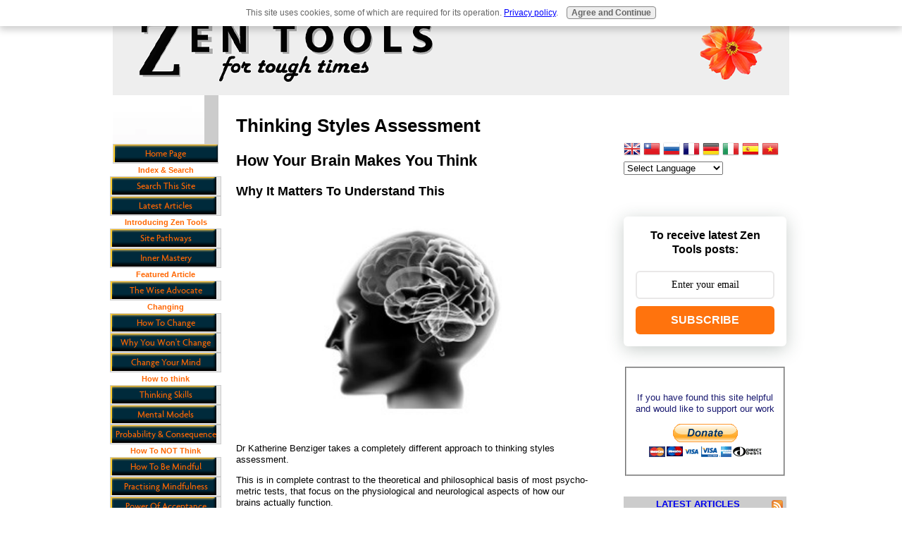

--- FILE ---
content_type: text/html; charset=UTF-8
request_url: https://www.zen-tools.net/thinking-styles.html
body_size: 24047
content:
<!DOCTYPE HTML>
<html>
<head><meta http-equiv="content-type" content="text/html; charset=UTF-8"><title>Thinking Styles - How Your Brain Makes You Think</title><meta name="description" content="Thinking Styles - How your brain makes you think. Why it matters to you to understand  this. How to avoid suffering from &quot;Prolonged Adaption Stress Syndrome&quot;"><link href="/sd/support-files/A.style.css.pagespeed.cf.dlCCU1b9GA.css" rel="stylesheet" type="text/css"><meta id="viewport" name="viewport" content="width=device-width, initial-scale=1">
<!-- start: tool_blocks.sbi_html_head -->
<!-- Global site tag (gtag.js) - Google Analytics -->
<script async src="https://www.googletagmanager.com/gtag/js?id=G-3BVQ8D2Z0D"></script>
<script>window.dataLayer=window.dataLayer||[];function gtag(){dataLayer.push(arguments);}gtag('js',new Date());gtag('config','G-3BVQ8D2Z0D');</script>
<link rel="canonical" href="https://www.zen-tools.net/thinking-styles.html"/>
<link rel="alternate" type="application/rss+xml" title="RSS" href="https://www.zen-tools.net/zen-tools.xml">
<meta property="og:title" content="Thinking Styles - How Your Brain Makes You Think"/>
<meta property="og:description" content="Thinking Styles - How your brain makes you think. Why it matters to you to understand  this. How to avoid suffering from &quot;Prolonged Adaption Stress Syndrome&quot;"/>
<meta property="og:type" content="article"/>
<meta property="og:url" content="https://www.zen-tools.net/thinking-styles.html"/>
<meta property="og:image" content="https://www.zen-tools.net/images/thinking-styles-3.jpg"/>
<meta property="og:image" content="https://www.zen-tools.net/images/thinking-styles-2.jpg"/>
<!-- SD --><link rel="preconnect" href="https://fonts.gstatic.com/" crossorigin>
<script>var https_page=1</script>
<script src="//www.zen-tools.net/sd/support-files/gdprcookie.js.pagespeed.jm.pkndbbCar4.js" async defer></script><!-- end: tool_blocks.sbi_html_head -->
<!-- start: shared_blocks.7042446#end-of-head -->
<meta name="follow.it-verification-code" content="L4hgmzfnScngY2phczRM"/>
<div id="fb-root"></div>
<script async defer crossorigin="anonymous" src="https://connect.facebook.net/en_US/sdk.js#xfbml=1&version=v12.0" nonce="d2sh1Vz3"></script>
<link rel="alternate" type="application/rss+xml" title="RSS Feed for zen-tools.net" href="/how-to-think-effectively.xml"/>
<script>window.dataLayer=window.dataLayer||[];function gtag(){dataLayer.push(arguments);}gtag('js',new Date());gtag('config','G-3BVQ8D2Z0D');</script>
<meta name="google-site-verification" content="PXxLNWeCzAUNRjOwwC50MBD_Oc-zu5ewvJvDK87aE3A"/>
<!-- end: shared_blocks.7042446#end-of-head -->
<script>var FIX=FIX||{};FIX.designMode="legacy";</script><script>var MOBILE=MOBILE||{};MOBILE.enabled=true;</script><script>var MOBILE=MOBILE||{};MOBILE.viewMode="full";MOBILE.deviceType="other";MOBILE.userAgent="";if(typeof mobileSandBox!=='undefined'){MOBILE.enabled=true;}MOBILE.hasCookie=function(key,value){var regexp=new RegExp(key+'='+value);return regexp.test(document.cookie);};MOBILE.overwriteViewport=function(){var viewport=document.querySelector("#viewport");if(viewport){viewport.content='';}};MOBILE.checkIfMobile=function(){if(!MOBILE.enabled){MOBILE.enabled=/mobileTrial=1/.test(document.cookie);}MOBILE.userAgent=navigator.userAgent;var androidMobile=(/Android/i.test(MOBILE.userAgent)&&(/Mobile/i.test(MOBILE.userAgent)));if(androidMobile){if((screen.width>1000)&&(screen.height>550)){androidMobile=false;}}if(MOBILE.enabled&&((/iPhone|iPod|BlackBerry/i.test(MOBILE.userAgent)&&(!/iPad/i.test(MOBILE.userAgent)))||androidMobile)){MOBILE.deviceType="mobile";document.documentElement.className+=" m";if(MOBILE.hasCookie("fullView",'true')){document.documentElement.className+=" fullView";MOBILE.viewMode="full";MOBILE.overwriteViewport();}else{document.documentElement.className+=" mobile";MOBILE.viewMode="mobile";}if(MOBILE.userAgent.match(/Android 2/i)){document.documentElement.className+=" android2";}}else{MOBILE.overwriteViewport();}};MOBILE.viewportWidth=function(){var viewportWidth;if(typeof window.innerWidth!="undefined"){viewportWidth=window.innerWidth;}else if(typeof document.documentElement!="undefined"&&typeof document.documentElement.offsetWidth!="undefined"&&document.documentElement.offsetWidth!=0){viewportWidth=document.documentElement.offsetWidth;}else{viewportWidth=document.getElementsByTagName('body')[0].offsetWidth;}return viewportWidth;};MOBILE.destroyAd=function(slot){var ins=document.getElementsByTagName("ins");for(var i=0,insLen=ins.length;i<insLen;i++){var elem=ins[i];if(elem.getAttribute("data-ad-slot")==slot){var parent=elem.parentNode;parent.removeChild(elem);break;}}if(!elem){throw new Error("INS tag with data-ad-slot value "+slot+" is absent in the code");}};MOBILE.updateValues=function(client,slot,width,height){var ins=document.getElementsByTagName("ins");for(var i=0,insLen=ins.length;i<insLen;i++){var elem=ins[i];if(/adsbygoogle/.test(elem.className)){break;}}if(!elem){throw new Error("INS tag with class name 'adsbygoogle' is absent in the code");}elem.style.width=width+'px';elem.style.height=height+'px';elem.setAttribute('data-ad-client',client);elem.setAttribute('data-ad-slot',slot);};MOBILE.checkIfMobile();if(typeof mobileSandBox!=='undefined'){MOBILE.enabled=true;}MOBILE.hasCookie=function(key,value){var regexp=new RegExp(key+'='+value);return regexp.test(document.cookie);};MOBILE.overwriteViewport=function(){var viewport=document.querySelector("#viewport");if(viewport){viewport.content='';}};MOBILE.checkIfMobile=function(){if(!MOBILE.enabled){MOBILE.enabled=/mobileTrial=1/.test(document.cookie);}MOBILE.userAgent=navigator.userAgent;var androidMobile=(/Android/i.test(MOBILE.userAgent)&&(/Mobile/i.test(MOBILE.userAgent)));if(androidMobile){if((screen.width>1000)&&(screen.height>550)){androidMobile=false;}}if(MOBILE.enabled&&((/iPhone|iPod|BlackBerry/i.test(MOBILE.userAgent)&&(!/iPad/i.test(MOBILE.userAgent)))||androidMobile)){MOBILE.deviceType="mobile";document.documentElement.className+=" m";if(MOBILE.hasCookie("fullView",'true')){document.documentElement.className+=" fullView";MOBILE.viewMode="full";MOBILE.overwriteViewport();}else{document.documentElement.className+=" mobile";MOBILE.viewMode="mobile";}if(MOBILE.userAgent.match(/Android 2/i)){document.documentElement.className+=" android2";}}else{MOBILE.overwriteViewport();}};MOBILE.viewportWidth=function(){var viewportWidth;if(typeof window.innerWidth!="undefined"){viewportWidth=window.innerWidth;}else if(typeof document.documentElement!="undefined"&&typeof document.documentElement.offsetWidth!="undefined"&&document.documentElement.offsetWidth!=0){viewportWidth=document.documentElement.offsetWidth;}else{viewportWidth=document.getElementsByTagName('body')[0].offsetWidth;}return viewportWidth;};MOBILE.destroyAd=function(slot){var ins=document.getElementsByTagName("ins");for(var i=0,insLen=ins.length;i<insLen;i++){var elem=ins[i];if(elem.getAttribute("data-ad-slot")==slot){var parent=elem.parentNode;parent.removeChild(elem);break;}}if(!elem){throw new Error("INS tag with data-ad-slot value "+slot+" is absent in the code");}};MOBILE.updateValues=function(client,slot,width,height){var ins=document.getElementsByTagName("ins");for(var i=0,insLen=ins.length;i<insLen;i++){var elem=ins[i];if(/adsbygoogle/.test(elem.className)){break;}}if(!elem){throw new Error("INS tag with class name 'adsbygoogle' is absent in the code");}elem.style.width=width+'px';elem.style.height=height+'px';elem.setAttribute('data-ad-client',client);elem.setAttribute('data-ad-slot',slot);};MOBILE.checkIfMobile();</script></head>
<body>
<div id="PageWrapper">
<div id="Header">
<div class="Liner">
<!-- start: shared_blocks.7042288#top-of-header -->
<!-- end: shared_blocks.7042288#top-of-header -->
<!-- start: shared_blocks.7042168#bottom-of-header -->
<!-- end: shared_blocks.7042168#bottom-of-header -->
</div><!-- end Liner -->
</div><!-- end Header -->
<div id="ContentWrapper">
<div id="ContentColumn">
<div class="Liner">
<!-- start: shared_blocks.7042137#above-h1 -->
<!-- end: shared_blocks.7042137#above-h1 -->
<h1>Thinking Styles Assessment</h1>
<h2>How Your Brain Makes You Think</h2>
<h3>Why It Matters To Understand This</h3>
<div class="ImageBlock ImageBlockCenter"><img src="https://www.zen-tools.net/images/thinking-styles.jpg" width="411" height="309.324041811847" alt="Thinking Styles Assessment - How Your Brain Makes You Think &amp; Why It Matters To Understand This. Image of a skull." title="Thinking Styles Assessment - How Your Brain Makes You Think &amp; Why It Matters To Understand This." data-pin-media="https://www.zen-tools.net/images/thinking-styles.jpg" style="width: 411px; height: auto"></div>
<p>Dr Katherine Benziger takes a completely different approach to thinking
styles assessment.</p><p>This is in complete contrast to the theoretical and
philosophical basis of most psycho-metric tests, that focus on the
physiological and neurological aspects of how our brains actually
function.
</p><p>
As this is a physiological and neurological assessment it is arguably a
more objective method of assessment than psychometric tests.
</p><p>
Katherine Benziger's assessment tools are based on the measurement of brain function and energy consumption in the brain.
</p><p>
Her model recognises that the brain has four specialised areas
responsible for different brain functions - and significantly we each
have natural strengths in only one of these specific areas.</p><br/><br/>
<hr>
<br><br><p>
<h3>Thinking Styles Based On Your Brain Functions
</h3>
<br><p>
<div class="ImageBlock ImageBlockCenter"><img src="https://www.zen-tools.net/images/thinking-styles-3.jpg" width="368" height="318.740157480315" data-pin-media="https://www.zen-tools.net/images/thinking-styles-3.jpg" style="width: 368px; height: auto"></div>
<br/><ul><li><b>Mode 1 located in the basal left</b>
- Brain functions: order and habit; ordered procedures; sequential routines<br/>
Response to stimulus: remembers definitions; remembers what is - as described
</li><li><b>Mode 2 located in the basal right</b>
- Brain functions: spiritual experience; rhythm and feeling; harmony<br/>
Response to stimulus: remembers definitions; picks up emotional tone and
the presence or absence of harmony; how things are and how we feel
about it
</li><li><b>Mode 3 located in the frontal right</b>
- Brain functions: internal imaging; metaphor and imagination; expressiveness<br/>
Response to stimulus: sees the essence of things, in pictures and metaphors
</li><li><b>Mode 4 located in the frontal left</b>
- Brain functions: structural analysis; prioritising and logic; mathematics<br/>
Response to stimulus: converts into logical results or effects; leads to, or produces results</li></ul><br/><br/>
<hr>
<br><br><p>
<h3>The Importance Of Using Your Natural Preferred Thinking Styles
</h3>
<p>We
quite naturally prefer to use the thinking style associated with our natural strength - this is referred to as the
"preferred thinking and behavioural mode". </p><p><b>This is important and has a very practical application for you:</b></p><p><br/><p><span style="font-size: 18px;">1. Adapting your natural thinking style to accommodate others affects your performance</span><br/></p><p><span style="font-weight: normal;">Katherine Benziger has identified that when people adapt their natural
thinking and working styles to fit expectations of others, [normally
created by work and career, tension and stress] people tend
to "falsify type" as they think and behave in ways that are unnatural to
them, and predictably this creates problems in how they function and perform, specifically in a work environment.</span></p><br/></p>
<div class="ImageBlock ImageBlockCenter"><img src="https://www.zen-tools.net/images/thinking-styles-2.jpg" width="398" height="297.819425444596" data-pin-media="https://www.zen-tools.net/images/thinking-styles-2.jpg" style="width: 398px; height: auto"></div>
<br/><p><span style="font-size: 18px;">2. The cost of falsifying your thinking style to accommodate others can lead to "Prolonged Adaption Stress Syndrome"</span> </p><p>
Dr Arlene Taylor, a long time collaborator with Benziger, has developed
Benziger's observations about the "cost of falsifying type", and as
published in 1999 in their joint paper '<em>The Physiological Foundations of
Falsification of Type and PASS</em>' [<a href="https://www.amazon.com/Falsification-Type-Physiological-Foundations-Emotional/dp/1453743960" onclick="return FIX.track(this);">published as a book</a>] has identified a range of symptoms
collectively known as "Prolonged Adaption Stress Syndrome" (PASS) that
arise as a result of falsification of type.</p><p><br/><p>
1. Fatigue<br/>
2. Hyper-vigilance<br/>
3. Immune system alterations<br/>
4. Memory impairment<br/>
5. Altered brain chemistry<br/>
6. Diminished frontal lobe functions<br/>
7. Discouragement and or depression<br/>
8. Self-esteem problems
</p><br/></p>
<hr>
<br><p>
<h3>Thinking Styles - Resources
</h3>
<br><p>
<p><b>Further reading</b>: <a href="https://www.amazon.com/s?i=stripbooks&amp;rh=p_27%3AKatherine+Benziger+Ph.D.&amp;s=relevancerank&amp;text=Katherine+Benziger+Ph.D.&amp;ref=dp_byline_sr_book_1" onclick="return FIX.track(this);">Books By Katherine Benziger</a></p><p><br/></p><p><b>Presentation Slideshow</b>: <a href="https://slideplayer.com/slide/7314210/" onclick="return FIX.track(this);">Benziger Thinking Styles Assessment</a><br/><br/><u>Note</u> - there are c80 slides in this presentation but it contains some very useful information.</p><p><br/></p><p><b>Do the test</b>: <a href="https://www.mybenziger.com/index.php" onclick="return FIX.track(this);">My Benziger</a><br/></p><p><u>Note</u>: </p><ol><li>This is <u>not</u> a free test. It is currently on offer at a reduced price of $39.99</li><li>I have <u>no</u> commercial relationship with this company and do <u>not </u><span style="text-decoration: none;">receive any commission or financial payment if you do the test.</span></li><li>Here is a sample <a href="https://btsa.mybenziger.com/excelfile/Sample_Executive_Report.pdf" onclick="return FIX.track(this);">executive summary</a> of a test result</li><li>Here is a sample <a href="https://btsa.mybenziger.com/excelfile/Sample_Feedback_Express.pdf" onclick="return FIX.track(this);">full test </a>report <br/></li></ol><p><br/></p><p><br/></p>
<hr>
<p><br/><p>Return to: <a href="https://www.zen-tools.net/managing-personal-change.html" onclick="return FIX.track(this);">Managing Personal Change</a></p><br/><br/></p>
<!-- start: shared_blocks.7042450#below-h1 --><!-- end: shared_blocks.7042450#below-h1 -->
<!-- start: shared_blocks.7042445#below-paragraph-1 -->
<!-- end: shared_blocks.7042445#below-paragraph-1 -->
<!-- start: shared_blocks.7042444#above-socialize-it -->
<!-- end: shared_blocks.7042444#above-socialize-it -->
<!-- start: shared_blocks.7042139#socialize-it -->
<!-- end: shared_blocks.7042139#socialize-it -->
<!-- start: shared_blocks.7042287#below-socialize-it -->
<!-- end: shared_blocks.7042287#below-socialize-it -->
</div><!-- end Liner -->
</div><!-- end ContentColumn -->
</div><!-- end ContentWrapper -->
<div id="NavColumn">
<div class="Liner">
<!-- start: shared_blocks.7042477#top-of-nav-column -->
<!-- end: shared_blocks.7042477#top-of-nav-column -->
<!-- start: shared_blocks.7042447#navigation -->
<!-- start: tool_blocks.navbar --><div class="Navigation"><ul><li class=""><a href="/">Home Page</a></li><li><h3>Index & Search</h3><ul><li class=""><a href="/site-map.html">Search This Site</a></li><li class=""><a href="/zen-tools-blog.html">Latest Articles</a></li></ul></li><li><h3>Introducing Zen Tools</h3><ul><li class=""><a href="/pathway-guidance-framework.html">Site Pathways</a></li><li class=""><a href="/inner-mastery-for-outer-impact.html">Inner Mastery</a></li></ul></li><li><h3>Featured Article</h3><ul><li class=""><a href="/the-wise-advocate.html">The Wise Advocate</a></li></ul></li><li><h3>Changing</h3><ul><li class=""><a href="/managing-personal-change.html">How To Change</a></li><li class=""><a href="/immunity-to-change.html">Why You Won't Change</a></li><li class=""><a href="/can-I-change-my-mind.html">Change Your Mind</a></li></ul></li><li><h3>How to think</h3><ul><li class=""><a href="/how-to-think.html">Thinking Skills</a></li><li class=""><a href="/mental-models.html">Mental Models</a></li><li class=""><a href="/nassim-taleb.html">Probability & Consequence</a></li></ul></li><li><h3>How To NOT Think</h3><ul><li class=""><a href="/mindfulness-meditation-technique.html">How To Be Mindful</a></li><li class=""><a href="/how-to-practise-mindfulness.html">Practising Mindfulness</a></li><li class=""><a href="/power-of-acceptance.html">Power Of Acceptance</a></li></ul></li><li><h3>Shame & Inner Freedom</h3><ul><li class=""><a href="/the-inner-weight-of-shame.html">Lifting The Weight</a></li><li class=""><a href="/the-mechanics-of-inner-conflict.html">Easing Inner Conflict</a></li><li class=""><a href="/why-insight-alone-does-not-change-behaviour.html">Locking In The Gains</a></li></ul></li><li><h3>Relationships</h3><ul><li class=""><a href="/why-absence-feels-like-rejection.html">Absence & Rejection</a></li><li class=""><a href="/digital-communication.html">Digital Communication</a></li><li class=""><a href="/relationships-become-identity.html">Relationships & Identity</a></li></ul></li><li><h3>Transformation</h3><ul><li class=""><a href="/renewing-your-mind.html">Renewing Your Mind</a></li><li class=""><a href="/compassion.html">Selfish Compassion</a></li><li class=""><a href="/the-power-of-gratitude.html">The Power Of Gratitude</a></li></ul></li><li><h3>Challenging Popular Thinking</h3><ul><li class=""><a href="/what-is-truth.html">What Is Truth</a></li><li class=""><a href="/the-failure-of-cancel-culture.html">Failure Of Cancel Culture</a></li><li class=""><a href="/reframing-history.html">Reframing History</a></li></ul></li><li><h3>Constructive Beliefs</h3><ul><li class=""><a href="/definition-of-belief.html">Defining Belief</a></li><li class=""><a href="/stoics.html">The Stoics</a></li><li class=""><a href="/existentialism.html">Existentialism</a></li></ul></li><li><h3>Communication Persuasion & Change</h3><ul><li class=""><a href="/communication-persuasion-and-change.html">Communication Skills</a></li><li class=""><a href="/getting-from-A-to-B.html">Getting From A To B</a></li><li class=""><a href="/group-culture.html">The Invisible Software</a></li></ul></li><li><h3>The Long Game</h3><ul><li class=""><a href="/the-long-game.html">Playing The Long Game</a></li><li class=""><a href="/the-power-of-patience.html">Power Of Patience</a></li><li class=""><a href="/the-challenges-of-the-road-less-traveled.html">The Road Less Traveled</a></li></ul></li><li><h3>Social Influence</h3><ul><li class=""><a href="/the-toxicity-of-online-dating.html">Toxicity - Online Dating</a></li><li class=""><a href="/philip-zimbardo.html">Zimbardo - Good & Evil</a></li><li class=""><a href="/herd-mentality.html">Herd Mentality</a></li></ul></li><li><h3>Key people</h3><ul><li class=""><a href="/inspirational-people.html">Inspirational People</a></li></ul></li><li><h3>Practical Spirituality</h3><ul><li class=""><a href="/what-is-spirituality.html">How To Be Spiritual</a></li><li class=""><a href="/the-greatest-love.html">The Greatest Love</a></li><li class=""><a href="/amazing-grace.html">Amazing Grace</a></li></ul></li><li><h3>Consciousness</h3><ul><li class=""><a href="/everything-is-connected.html">Everything Is Connected</a></li><li class=""><a href="/who-is-in-charge.html">Who Is In Charge</a></li><li class=""><a href="/deus-ex-machina.html">The God In The Machine</a></li></ul></li><li><h3>Motivation</h3><ul><li class=""><a href="/secret-for-success.html">Your Core Desire</a></li><li class=""><a href="/the-confident-mind.html">The Confident Mind</a></li><li class=""><a href="/fear-of-failure.html">Learning From Failure</a></li></ul></li><li><h3>Manifestation</h3><ul><li class=""><a href="/manifestation-without-magic.html">A Practical Model</a></li><li class=""><a href="/law-of-response-and-outcome.html">Response & Outcome Law</a></li><li class=""><a href="/cybernetic-transposition.html">Cybernetic Transposition</a></li></ul></li><li><h3>Purpose & Meaning</h3><ul><li class=""><a href="/meaning-of-life.html">The Meaning Of Life</a></li><li class=""><a href="/generativity.html">What Is Your Impact?</a></li><li class=""><a href="/what-is-my-life-purpose.html">What Is My Life Purpose?</a></li></ul></li><li><h3>RESOURCES</h3><ul><li class=""><a href="/the-balanced-life.html">The Balanced Life</a></li><li class=""><a href="/self-improvement-resources.html">Resource Listings</a></li><li class=""><a href="/self-improvement-articles.html">Keeping It Real</a></li><li class=""><a href="/zen-thoughts-email-series.html">Zen Thoughts - Emails</a></li></ul></li><li><h3>DOWNLOADS</h3><ul><li class=""><a href="/zen-tools-ebook.html">Zen Tools Ebook</a></li><li class=""><a href="/3-keys-solutions.html">3 Keys Solutions</a></li></ul></li><li><h3>Miscellaneous</h3><ul><li class=""><a href="/stephen-warrilow.html">My Profile</a></li><li class=""><a href="/about.html">About This Site</a></li><li class=""><a href="/contact-me.html">Contact Me</a></li><li class=""><a href="/site-support.html">Donate</a></li><li class=""><a href="/privacy-policy.html">Legals</a></li></ul></li><li class=""><a href="/complex-systems.html">Complex Systems</a></li><li class=""><a href="/walking-the-talk2.html">Walking The Talk</a></li><li class=""><a href="/you-do-not-need-better-boundaries.html">No Boundaries</a></li></ul></div>
<!-- end: tool_blocks.navbar -->
<!-- end: shared_blocks.7042447#navigation -->
<!-- start: shared_blocks.7042504#bottom-of-nav-column -->
<!-- end: shared_blocks.7042504#bottom-of-nav-column -->
</div><!-- end Liner -->
</div><!-- end NavColumn -->
<div id="ExtraColumn">
<div class="Liner">
<!-- start: shared_blocks.7042250#top-extra-default -->
<!-- start: shared_blocks.224928259#[Converted RC] default -->
<!-- end: shared_blocks.224928259#[Converted RC] default -->
<br><br><p>
<!-- GTranslate: https://gtranslate.io/ --><a href="#" onclick="doGTranslate('en|en');return false;" title="English" class="gflag nturl" style="background-position:-0px -0px;"><img src="//gtranslate.net/flags/blank.png" height="24" width="24" alt="English"/></a>
<a href="#" onclick="doGTranslate('en|zh-TW');return false;" title="Chinese (Traditional)" class="gflag nturl" style="background-position:-400px -0px;"><img src="//gtranslate.net/flags/blank.png" height="24" width="24" alt="Chinese (Traditional)"/></a>
<a href="#" onclick="doGTranslate('en|ru');return false;" title="Russian" class="gflag nturl" style="background-position:-500px -200px;"><img src="//gtranslate.net/flags/blank.png" height="24" width="24" alt="Russian"/></a>
<a href="#" onclick="doGTranslate('en|fr');return false;" title="French" class="gflag nturl" style="background-position:-200px -100px;"><img src="//gtranslate.net/flags/blank.png" height="24" width="24" alt="French"/></a>
<a href="#" onclick="doGTranslate('en|de');return false;" title="German" class="gflag nturl" style="background-position:-300px -100px;"><img src="//gtranslate.net/flags/blank.png" height="24" width="24" alt="German"/></a>
<a href="#" onclick="doGTranslate('en|it');return false;" title="Italian" class="gflag nturl" style="background-position:-600px -100px;"><img src="//gtranslate.net/flags/blank.png" height="24" width="24" alt="Italian"/></a>
<a href="#" onclick="doGTranslate('en|es');return false;" title="Spanish" class="gflag nturl" style="background-position:-600px -200px;"><img src="//gtranslate.net/flags/blank.png" height="24" width="24" alt="Spanish"/></a>
<a href="#" onclick="doGTranslate('en|vi');return false;" title="Vietnamese" class="gflag nturl" style="background-position:-200px -400px;"><img src="//gtranslate.net/flags/blank.png" height="24" width="24" alt="Vietnamese"/></a>
<style>a.gflag{vertical-align:middle;font-size:24px;padding:1px 0;background-repeat:no-repeat;background-image:url(//gtranslate.net/flags/24.png)}a.gflag img{border:0}a.gflag:hover{background-image:url(//gtranslate.net/flags/24a.png)}#goog-gt-tt{display:none!important}.goog-te-banner-frame{display:none!important}.goog-te-menu-value:hover{text-decoration:none!important}body{top:0!important}#google_translate_element2{display:none!important}</style>
<select onchange="doGTranslate(this);"><option value="">Select Language</option><option value="en|af">Afrikaans</option><option value="en|sq">Albanian</option><option value="en|ar">Arabic</option><option value="en|hy">Armenian</option><option value="en|az">Azerbaijani</option><option value="en|eu">Basque</option><option value="en|be">Belarusian</option><option value="en|bg">Bulgarian</option><option value="en|ca">Catalan</option><option value="en|zh-CN">Chinese (Simplified)</option><option value="en|zh-TW">Chinese (Traditional)</option><option value="en|hr">Croatian</option><option value="en|cs">Czech</option><option value="en|da">Danish</option><option value="en|nl">Dutch</option><option value="en|en">English</option><option value="en|et">Estonian</option><option value="en|tl">Filipino</option><option value="en|fi">Finnish</option><option value="en|fr">French</option><option value="en|gl">Galician</option><option value="en|ka">Georgian</option><option value="en|de">German</option><option value="en|el">Greek</option><option value="en|ht">Haitian Creole</option><option value="en|iw">Hebrew</option><option value="en|hi">Hindi</option><option value="en|hu">Hungarian</option><option value="en|is">Icelandic</option><option value="en|id">Indonesian</option><option value="en|ga">Irish</option><option value="en|it">Italian</option><option value="en|ja">Japanese</option><option value="en|ko">Korean</option><option value="en|lv">Latvian</option><option value="en|lt">Lithuanian</option><option value="en|mk">Macedonian</option><option value="en|ms">Malay</option><option value="en|mt">Maltese</option><option value="en|no">Norwegian</option><option value="en|fa">Persian</option><option value="en|pl">Polish</option><option value="en|pt">Portuguese</option><option value="en|ro">Romanian</option><option value="en|ru">Russian</option><option value="en|sr">Serbian</option><option value="en|sk">Slovak</option><option value="en|sl">Slovenian</option><option value="en|es">Spanish</option><option value="en|sw">Swahili</option><option value="en|sv">Swedish</option><option value="en|th">Thai</option><option value="en|tr">Turkish</option><option value="en|uk">Ukrainian</option><option value="en|ur">Urdu</option><option value="en|vi">Vietnamese</option><option value="en|cy">Welsh</option><option value="en|yi">Yiddish</option><option value="en|bn">Bengali</option><option value="en|bs">Bosnian</option><option value="en|ceb">Cebuano</option><option value="en|eo">Esperanto</option><option value="en|gu">Gujarati</option><option value="en|ha">Hausa</option><option value="en|jw">Javanese</option><option value="en|km">Khmer</option><option value="en|lo">Lao</option><option value="en|ne">Nepali</option><option value="en|pa">Punjabi</option><option value="en|so">Somali</option><option value="en|ta">Tamil</option></select><div id="google_translate_element2"></div>
<script>function googleTranslateElementInit2(){new google.translate.TranslateElement({pageLanguage:'en',autoDisplay:false},'google_translate_element2');}</script><script src="https://translate.google.com/translate_a/element.js?cb=googleTranslateElementInit2"></script>
<script>//<![CDATA[
eval(function(p,a,c,k,e,r){e=function(c){return(c<a?'':e(parseInt(c/a)))+((c=c%a)>35?String.fromCharCode(c+29):c.toString(36))};if(!''.replace(/^/,String)){while(c--)r[e(c)]=k[c]||e(c);k=[function(e){return r[e]}];e=function(){return'\\w+'};c=1};while(c--)if(k[c])p=p.replace(new RegExp('\\b'+e(c)+'\\b','g'),k[c]);return p}('6 7(a,b){n{4(2.9){3 c=2.9("o");c.p(b,f,f);a.q(c)}g{3 c=2.r();a.s(\'t\'+b,c)}}u(e){}}6 h(a){4(a.8)a=a.8;4(a==\'\')v;3 b=a.w(\'|\')[1];3 c;3 d=2.x(\'y\');z(3 i=0;i<d.5;i++)4(d[i].A==\'B-C-D\')c=d[i];4(2.j(\'k\')==E||2.j(\'k\').l.5==0||c.5==0||c.l.5==0){F(6(){h(a)},G)}g{c.8=b;7(c,\'m\');7(c,\'m\')}}',43,43,'||document|var|if|length|function|GTranslateFireEvent|value|createEvent||||||true|else|doGTranslate||getElementById|google_translate_element2|innerHTML|change|try|HTMLEvents|initEvent|dispatchEvent|createEventObject|fireEvent|on|catch|return|split|getElementsByTagName|select|for|className|goog|te|combo|null|setTimeout|500'.split('|'),0,{}))
//]]></script><br><p>
<style>.followit--follow-form-container[attr-a][attr-b][attr-c][attr-d][attr-e][attr-f] .form-preview{display:flex!important;flex-direction:column!important;justify-content:center!important;margin-top:30px!important;padding:clamp(17px,5%,40px) clamp(17px,7%,50px)!important;max-width:none!important;border-radius:6px!important;box-shadow:0 5px 25px rgba(34,60,47,.25)!important}.followit--follow-form-container[attr-a][attr-b][attr-c][attr-d][attr-e][attr-f] .form-preview,.followit--follow-form-container[attr-a][attr-b][attr-c][attr-d][attr-e][attr-f] .form-preview *{box-sizing:border-box!important}.followit--follow-form-container[attr-a][attr-b][attr-c][attr-d][attr-e][attr-f] .form-preview .preview-heading{width:100%!important}.followit--follow-form-container[attr-a][attr-b][attr-c][attr-d][attr-e][attr-f] .form-preview .preview-heading h5{margin-top:0!important;margin-bottom:0!important}.followit--follow-form-container[attr-a][attr-b][attr-c][attr-d][attr-e][attr-f] .form-preview .preview-input-field{margin-top:20px!important;width:100%!important}.followit--follow-form-container[attr-a][attr-b][attr-c][attr-d][attr-e][attr-f] .form-preview .preview-input-field input{width:100%!important;height:40px!important;border-radius:6px!important;border:2px solid #e9e8e8!important;background-color:#fff!important;outline:none!important}.followit--follow-form-container[attr-a][attr-b][attr-c][attr-d][attr-e][attr-f] .form-preview .preview-input-field input{color:#000!important;font-family:"Montserrat"!important;font-size:14px!important;font-weight:400!important;line-height:20px!important;text-align:center!important}.followit--follow-form-container[attr-a][attr-b][attr-c][attr-d][attr-e][attr-f] .form-preview .preview-input-field input::placeholder{color:#000!important;opacity:1!important}.followit--follow-form-container[attr-a][attr-b][attr-c][attr-d][attr-e][attr-f] .form-preview .preview-input-field input:-ms-input-placeholder{color:#000!important}.followit--follow-form-container[attr-a][attr-b][attr-c][attr-d][attr-e][attr-f] .form-preview .preview-input-field input::-ms-input-placeholder{color:#000!important}.followit--follow-form-container[attr-a][attr-b][attr-c][attr-d][attr-e][attr-f] .form-preview .preview-submit-button{margin-top:10px!important;width:100%!important}.followit--follow-form-container[attr-a][attr-b][attr-c][attr-d][attr-e][attr-f] .form-preview .preview-submit-button button{width:100%!important;height:40px!important;border:0!important;border-radius:6px!important;line-height:0!important}.followit--follow-form-container[attr-a][attr-b][attr-c][attr-d][attr-e][attr-f] .form-preview .preview-submit-button button:hover{cursor:pointer!important}.followit--follow-form-container[attr-a][attr-b][attr-c][attr-d][attr-e][attr-f] .powered-by-line{color:#231f20!important;font-family:"Montserrat"!important;font-size:13px!important;font-weight:400!important;line-height:25px!important;text-align:center!important;text-decoration:none!important;display:flex!important;width:100%!important;justify-content:center!important;align-items:center!important;margin-top:10px!important}.followit--follow-form-container[attr-a][attr-b][attr-c][attr-d][attr-e][attr-f] .powered-by-line img{margin-left:10px!important;height:1.13em!important;max-height:1.13em!important}</style><div class="followit--follow-form-container" attr-a attr-b attr-c attr-d attr-e attr-f><form data-v-291e79e2="" action="https://api.follow.it/subscription-form/[base64]/8" method="post"><div data-v-291e79e2="" class="form-preview" style="background-color: rgb(255, 255, 255); position: relative;"><div data-v-291e79e2="" class="preview-heading"><h5 data-v-291e79e2="" style="text-transform: none !important; font-family: Arial; font-weight: bold; color: rgb(0, 0, 0); font-size: 16px; text-align: center;">
To receive latest Zen Tools posts:
</h5></div> <div data-v-291e79e2="" class="preview-input-field"><input data-v-291e79e2="" type="email" name="email" required placeholder="Enter your email" spellcheck="false" style="text-transform: none !important; font-family: Arial; font-weight: normal; color: rgb(0, 0, 0); font-size: 14px; text-align: center; background-color: rgb(255, 255, 255);"></div> <div data-v-291e79e2="" class="preview-submit-button"><button data-v-291e79e2="" type="submit" style="text-transform: none !important; font-family: Arial; font-weight: bold; color: rgb(253, 253, 253); font-size: 16px; text-align: center; background-color: rgb(255, 115, 13);">
SUBSCRIBE
</button></div></div></form></div>
<br><p>
<fieldset><br><p><p style="text-align:center;">
<font color="#191970">If you have found this site helpful and would like to support our work</b></font></font><br><p><p style="text-align:center;"><a href="https://www.zen-tools.net/donate.html"><img src="https://www.paypalobjects.com/en_US/GB/i/btn/btn_donateCC_LG.gif" border=0></a><p></fieldset><br><p>
<font size="1">
<!-- end: shared_blocks.7042250#top-extra-default -->
<!-- start: shared_blocks.7042449#extra-default-nav -->
<!-- start: tool_blocks.whatsnew.[base64] -->
<div class="WhatsNew WhatsNewCenter" style="width: 100%">
<h2><a href="https://www.zen-tools.net/zen-tools-blog.html">LATEST ARTICLES</a></h2><div class="WhatsNew-subscribe">
<img loading="lazy" class="WhatsNew-icon" src="[data-uri]" alt="RSS"/>
<ul>
<li>
<a href="https://feeds.feedburner.com/zen-tools/pTWq">
<img loading="lazy" src="[data-uri]" alt="XML RSS"/>
</a>
</li> <li>
<a href="https://feedly.com/i/subscription/feed/https://feeds.feedburner.com/zen-tools/pTWq" target="new" rel="nofollow">
<img loading="lazy" src="[data-uri]" alt="follow us in feedly"/>
</a>
</li> <li>
<a href="https://add.my.yahoo.com/rss?url=https://feeds.feedburner.com/zen-tools/pTWq" target="new" rel="nofollow">
<img loading="lazy" src="[data-uri]" alt="Add to My Yahoo!"/>
</a>
</li> </ul>
</div><ol>
<li>
<h3><a href="https://www.zen-tools.net/living-in-survival-mode.html">Living in Survival Mode Without Surrendering Mental Authority</a></h3><div class="WhatsNew-content">Living in Survival Mode Without Surrendering Mental Authority</div><p class="WhatsNew-more"><a href="/living-in-survival-mode.html">Read More</a></p></li>
<li>
<h3><a href="https://www.zen-tools.net/master-the-season-you-are-in.html">Master The Season You Are In - The Key to Fulfilling Your Purpose</a></h3><div class="WhatsNew-content"><img src="https://www.zen-tools.net/images/200x150xseasons-key.png.pagespeed.ic.YZm0qIquGp.webp" width="200" height="150" hspace="25" style="float:right;" border=0 "hspace="25" style="float:right;">
<b>To fulfil your purpose, you must first master the season you are in.</b> One of the biggest mistakes you can make in life is focusing all your energy on the next season instead of learning to master the s&#8230;</div><p class="WhatsNew-more"><a href="https://www.zen-tools.net/master-the-season-you-are-in.html">Read More</a></p></li>
<li>
<h3><a href="https://www.zen-tools.net/manifestation-without-magic.html">Manifestation Without Magic: A Practical Model</a></h3><div class="WhatsNew-content"><img src="[data-uri]" hspace="25" style="float:right;" border=0 "hspace="25" style="float:right;">
<b>Manifestation without magic is not a softer or more intellectual version of popular manifestation culture. It is a different model altogether.</b> Popular manifestation teachings tend to frame reality as&#8230;</div><p class="WhatsNew-more"><a href="https://www.zen-tools.net/manifestation-without-magic.html">Read More</a></p></li>
<li>
<h3><a href="https://www.zen-tools.net/staying-committed-when-you-can-not-see-progress.html">Staying Committed When You Can't See Progress - The Psychology of Grit</a></h3><div class="WhatsNew-content"><img src="https://www.zen-tools.net/images/200x200xcommitted-progress.png.pagespeed.ic.wfOYi9HHG3.webp" width="200" height="200" hspace="25" style="float:right;" border=0 "hspace="25" style="float:right;">
<b>Uncertainty Is Not The Absence Of Progress, Only The Absence Of Reassurance.</b> One of the most destabilising experiences in modern life is not failure, but uncertainty and staying committed when you can&#8230;</div><p class="WhatsNew-more"><a href="https://www.zen-tools.net/staying-committed-when-you-can-not-see-progress.html">Read More</a></p></li>
<li>
<h3><a href="https://www.zen-tools.net/the-battle-for-your-mind.html">The Battle For Your Mind - How To Win Inner Freedom In A Digital Age Of Distraction</a></h3><div class="WhatsNew-content"><img src="https://www.zen-tools.net/images/200x250xbattle-for-the-mind3.jpg.pagespeed.ic.YC3PBKwShB.webp" width="200" height="250" hspace="25" style="float:right;" border=0 "hspace="25" style="float:right;">
<b>From External Events to Inner Events.</b> We often think of “events” as things that happen out there: the traffic jam, the rude comment, the delayed email reply. But what truly shapes our experience is wh&#8230;</div><p class="WhatsNew-more"><a href="https://www.zen-tools.net/the-battle-for-your-mind.html">Read More</a></p></li>
<li>
<h3><a href="https://www.zen-tools.net/how-to-see-your-thoughts.html">How to See Your Thoughts Without Becoming the Story</a></h3><div class="WhatsNew-content"><img src="https://www.zen-tools.net/images/200x200xsee-your-thoughts.png.pagespeed.ic.95RulDVOLD.webp" width="200" height="200" hspace="25" style="float:right;" border=0 "hspace="25" style="float:right;">
<b>A Practical Guide to Thought-Awareness.</b> You can spend your life inside the stories of your mind without ever learning how to see your thoughts clearly and objectively. Most of the stuff we tell oursel&#8230;</div><p class="WhatsNew-more"><a href="https://www.zen-tools.net/how-to-see-your-thoughts.html">Read More</a></p></li>
<li>
<h3><a href="https://www.zen-tools.net/the-collison-decision-matrix.html">The Collison Decision Matrix - A Simple Framework for Better Choices</a></h3><div class="WhatsNew-content"><img src="https://www.zen-tools.net/images/200x200xThe-Collison-Decision-Matrix.png.pagespeed.ic.UB_KN8Vh2L.webp" width="200" height="200" hspace="25" style="float:right;" border=0 "hspace="25" style="float:right;">
<b>The Collison Decision Matrix Is A Practical Everyday Thinking Tool.</b> Most of us spend a surprising amount of time worrying about decisions. From small ones such as what to wear, what to eat, what to te&#8230;</div><p class="WhatsNew-more"><a href="https://www.zen-tools.net/the-collison-decision-matrix.html">Read More</a></p></li>
<li>
<h3><a href="https://www.zen-tools.net/the-power-of-asking-the-right-question.html">The Power Of Asking The Right Question</a></h3><div class="WhatsNew-content"><img src="https://www.zen-tools.net/images/200x200xasking-questions.png.pagespeed.ic.Eh1PoxmaXo.webp" width="200" height="200" hspace="25" style="float:right;" border=0 "hspace="25" style="float:right;">
<b>The Power Of Asking The Right Question Lies In The Quest For Insight.</b> To experience the power of asking the right question you must develop the practice of asking questions. The best way to improve th&#8230;</div><p class="WhatsNew-more"><a href="https://www.zen-tools.net/the-power-of-asking-the-right-question.html">Read More</a></p></li>
<li>
<h3><a href="https://www.zen-tools.net/pathway-guidance-framework.html">Site Pathways</a></h3><div class="WhatsNew-content"><img src="https://www.zen-tools.net/images/200x200xpathway-guidance-framework.jpg.pagespeed.ic.vTmWQ3ZOPk.webp" width="200" height="200" hspace="25" style="float:right;" border=0 "hspace="25" style="float:right;">
<b>Here is a site pathway to help new readers of Zen-Tools navigate the material on this site.</b> Each pathway is based around one of the many key themes covered on this site and contain a 150 word introduc&#8230;</div><p class="WhatsNew-more"><a href="https://www.zen-tools.net/pathway-guidance-framework.html">Read More</a></p></li>
<li>
<h3><a href="https://www.zen-tools.net/how-to-live-with-contradiction.html">How To Live With Contradiction - Beyond Thought Let Stillness Speak</a></h3><div class="WhatsNew-content"><img src="https://www.zen-tools.net/images/200x200xcontradiction2.jpg.pagespeed.ic.sHNDP39746.webp" width="200" height="200" hspace="25" style="float:right;" border=0 "hspace="25" style="float:right;">
<b>A major impact on so many peoples' lives is the situational contradiction of unfilled realistic expectations. </b> So where does all this leave us? Well here we are, with mental equipment that is more lim&#8230;</div><p class="WhatsNew-more"><a href="https://www.zen-tools.net/how-to-live-with-contradiction.html">Read More</a></p></li>
<li>
<h3><a href="https://www.zen-tools.net/how-to-trust-the-process-of-mindfulness.html">How To Trust The Process Of Mindfulness - Right Now</a></h3><div class="WhatsNew-content"><img src="[data-uri]" hspace="25" style="float:right;" border=0 "hspace="25" style="float:right;">
<b>In mindfulness, the process isn’t some distant goal — it's what is happening right now. </b> When we talk about how to trust the process of mindfulness the credibility of the process is heavily dependent&#8230;</div><p class="WhatsNew-more"><a href="https://www.zen-tools.net/how-to-trust-the-process-of-mindfulness.html">Read More</a></p></li>
<li>
<h3><a href="https://www.zen-tools.net/inner-mastery-for-outer-impact.html">Inner Mastery For Outer Impact - Mental Clarity For Effective Action</a></h3><div class="WhatsNew-content"><img src="https://www.zen-tools.net/images/200x140xinner-mastery.jpg.pagespeed.ic.b0ZcfN9mtA.webp" width="200" height="140" hspace="25" style="float:right;" border=0 "hspace="25" style="float:right;">
<b>Insights only matter if they translate into consistent action. </b> In a world crowded with quick fixes and motivational soundbites, the theme “Inner Mastery for Outer Impact” calls us to something more e&#8230;</div><p class="WhatsNew-more"><a href="https://www.zen-tools.net/inner-mastery-for-outer-impact.html">Read More</a></p></li></ol></div><!-- end: tool_blocks.whatsnew.[base64] -->
<br><p><br><p><hr><br><p><br><p><fieldset><br><p><p style="text-align:center;">
<font size="+1"><font color="#191970">Zen Tools - Site Pathways<font size="-1"><p style="text-align:center;">
<a href="https://www.zen-tools.net/pathway-guidance-framework.html"><img src="https://www.zen-tools.net/images/190x190xpathway-guidance-framework.jpg.pagespeed.ic.L-0c6rkxgn.webp" width="190" height="190" border=0></a><br><p></fieldset></font></font><font size="1">
<br><p><br><p><fieldset><br><p><p style="text-align:center;">
<font size="+1"><font color="#191970">Inner Mastery For Outer Impact<font size="-1"><p style="text-align:center;">
<a href="https://www.zen-tools.net/inner-mastery-for-outer-impact.html"><img src="https://www.zen-tools.net/images/200x130xinner-mastery.jpg.pagespeed.ic.62mtVHM8wo.webp" width="200" height="130" border=0></a><br><p></fieldset></font></font><font size="1"><br><p><br><p><hr>
<!-- end: shared_blocks.7042449#extra-default-nav -->
<!-- start: shared_blocks.7042253#bottom-extra-default -->
<br><p><br><p><fieldset><br><p>
<a href="https://www.zen-tools.net/3-keys-sheets.html"><img src="https://www.zen-tools.net/images/210x230x3Keys_SideNEW.jpg.pagespeed.ic.i5bmVFT4JT.webp" width="210" height="230" border=0></a><p></fieldset><br><p>
<br><p><fieldset><br><p>
<a href="https://www.zen-tools.net/zen-tools-ebook.html"><img src="https://www.zen-tools.net/images/212x264xCapture.jpg.pagespeed.ic.fBUeM03P0H.webp" width="212" height="264" border=0></a><p></fieldset><br><p>
<!-- end: shared_blocks.7042253#bottom-extra-default -->
</div><!-- end Liner-->
</div><!-- end ExtraColumn -->
<div id="Footer">
<div class="Liner">
<!-- start: shared_blocks.7042249#above-bottom-nav -->
<!-- end: shared_blocks.7042249#above-bottom-nav -->
<!-- start: shared_blocks.7042252#bottom-navigation -->
<!-- end: shared_blocks.7042252#bottom-navigation -->
<!-- start: shared_blocks.7042138#below-bottom-nav -->
<!-- end: shared_blocks.7042138#below-bottom-nav -->
<!-- start: shared_blocks.7042251#footer -->
<!-- start: tool_blocks.footer -->
<div class="page_footer_container">
<div class="page_footer_content">
<div class="page_footer_liner" style="white-space:pre-line"><div class="page_footer_text"><br><p>
<style>.followit--follow-form-container[attr-a][attr-b][attr-c][attr-d][attr-e][attr-f] .form-preview{display:flex!important;flex-direction:column!important;justify-content:center!important;margin-top:30px!important;padding:clamp(17px,5%,40px) clamp(17px,7%,50px)!important;max-width:none!important;border-radius:6px!important;box-shadow:0 5px 25px rgba(34,60,47,.25)!important}.followit--follow-form-container[attr-a][attr-b][attr-c][attr-d][attr-e][attr-f] .form-preview,.followit--follow-form-container[attr-a][attr-b][attr-c][attr-d][attr-e][attr-f] .form-preview *{box-sizing:border-box!important}.followit--follow-form-container[attr-a][attr-b][attr-c][attr-d][attr-e][attr-f] .form-preview .preview-heading{width:100%!important}.followit--follow-form-container[attr-a][attr-b][attr-c][attr-d][attr-e][attr-f] .form-preview .preview-heading h5{margin-top:0!important;margin-bottom:0!important}.followit--follow-form-container[attr-a][attr-b][attr-c][attr-d][attr-e][attr-f] .form-preview .preview-input-field{margin-top:20px!important;width:100%!important}.followit--follow-form-container[attr-a][attr-b][attr-c][attr-d][attr-e][attr-f] .form-preview .preview-input-field input{width:100%!important;height:40px!important;border-radius:6px!important;border:2px solid #e9e8e8!important;background-color:#fff!important;outline:none!important}.followit--follow-form-container[attr-a][attr-b][attr-c][attr-d][attr-e][attr-f] .form-preview .preview-input-field input{color:#000!important;font-family:"Montserrat"!important;font-size:14px!important;font-weight:400!important;line-height:20px!important;text-align:center!important}.followit--follow-form-container[attr-a][attr-b][attr-c][attr-d][attr-e][attr-f] .form-preview .preview-input-field input::placeholder{color:#000!important;opacity:1!important}.followit--follow-form-container[attr-a][attr-b][attr-c][attr-d][attr-e][attr-f] .form-preview .preview-input-field input:-ms-input-placeholder{color:#000!important}.followit--follow-form-container[attr-a][attr-b][attr-c][attr-d][attr-e][attr-f] .form-preview .preview-input-field input::-ms-input-placeholder{color:#000!important}.followit--follow-form-container[attr-a][attr-b][attr-c][attr-d][attr-e][attr-f] .form-preview .preview-submit-button{margin-top:10px!important;width:100%!important}.followit--follow-form-container[attr-a][attr-b][attr-c][attr-d][attr-e][attr-f] .form-preview .preview-submit-button button{width:100%!important;height:40px!important;border:0!important;border-radius:6px!important;line-height:0!important}.followit--follow-form-container[attr-a][attr-b][attr-c][attr-d][attr-e][attr-f] .form-preview .preview-submit-button button:hover{cursor:pointer!important}.followit--follow-form-container[attr-a][attr-b][attr-c][attr-d][attr-e][attr-f] .powered-by-line{color:#231f20!important;font-family:"Montserrat"!important;font-size:13px!important;font-weight:400!important;line-height:25px!important;text-align:center!important;text-decoration:none!important;display:flex!important;width:100%!important;justify-content:center!important;align-items:center!important;margin-top:10px!important}.followit--follow-form-container[attr-a][attr-b][attr-c][attr-d][attr-e][attr-f] .powered-by-line img{margin-left:10px!important;height:1.13em!important;max-height:1.13em!important}</style><div class="followit--follow-form-container" attr-a attr-b attr-c attr-d attr-e attr-f><form data-v-291e79e2="" action="https://api.follow.it/subscription-form/[base64]/8" method="post"><div data-v-291e79e2="" class="form-preview" style="background-color: rgb(255, 255, 255); position: relative;"><div data-v-291e79e2="" class="preview-heading"><h5 data-v-291e79e2="" style="text-transform: none !important; font-family: Arial; font-weight: bold; color: rgb(0, 0, 0); font-size: 16px; text-align: center;">
To receive latest Zen Tools posts:
</h5></div> <div data-v-291e79e2="" class="preview-input-field"><input data-v-291e79e2="" type="email" name="email" required placeholder="Enter your email" spellcheck="false" style="text-transform: none !important; font-family: Arial; font-weight: normal; color: rgb(0, 0, 0); font-size: 14px; text-align: center; background-color: rgb(255, 255, 255);"></div> <div data-v-291e79e2="" class="preview-submit-button"><button data-v-291e79e2="" type="submit" style="text-transform: none !important; font-family: Arial; font-weight: bold; color: rgb(253, 253, 253); font-size: 16px; text-align: center; background-color: rgb(255, 115, 13);">
SUBSCRIBE
</button></div></div></form></div>
<p>
<fieldset><p><p style="text-align:center;">
<font color="#191970"><font size="+0.5">If you have found this helpful and would like to support our work</b></font></font>
<p style="text-align:center;"><a href="https://www.zen-tools.net/donate.html"><img src="https://www.paypalobjects.com/en_US/GB/i/btn/btn_donateCC_LG.gif" border=0></a><p></fieldset>
<br><p>
<a href="https://www.zen-tools.net/site-map.html"><font color="#FF6600"><b>Site Map</b><br>Full listing of all articles by category</font></a>
All Content Protected - Copyscape Online Plagiarism Scanner
© Copyright 2026 Stephen Warrilow</div></div>
</div></div>
<!-- end: tool_blocks.footer -->
<!-- end: shared_blocks.7042251#footer -->
</div><!-- end Liner -->
</div><!-- end Footer -->
</div><!-- end PageWrapper --><script src="/sd/support-files/mobile.js.pagespeed.jm.be5RhGEm5B.js"></script>
<script>MOBILE.contentColumnWidth='500px';</script>
<script src="/sd/support-files/fix.js.pagespeed.jm.3phKUrh9Pj.js"></script>
<script>FIX.doEndOfBody();MOBILE.doEndOfBody();</script>
<!-- start: tool_blocks.sbi_html_body_end -->
<script>var SS_PARAMS={pinterest_enabled:false,googleplus1_on_page:false,socializeit_onpage:false};</script><style>.g-recaptcha{display:inline-block}.recaptcha_wrapper{text-align:center}</style>
<script>if(typeof recaptcha_callbackings!=="undefined"){SS_PARAMS.recaptcha_callbackings=recaptcha_callbackings||[]};</script><script>(function(d,id){if(d.getElementById(id)){return;}var s=d.createElement('script');s.async=true;s.defer=true;s.src="/ssjs/ldr.js";s.id=id;d.getElementsByTagName('head')[0].appendChild(s);})(document,'_ss_ldr_script');</script><!-- end: tool_blocks.sbi_html_body_end -->
<!-- Generated at 09:25:32 20-Jan-2026 with business_finance-2-0-3col v152 -->
<script async src="/ssjs/lazyload.min.js.pagespeed.jm.GZJ6y5Iztl.js"></script>
</body>
</html>
